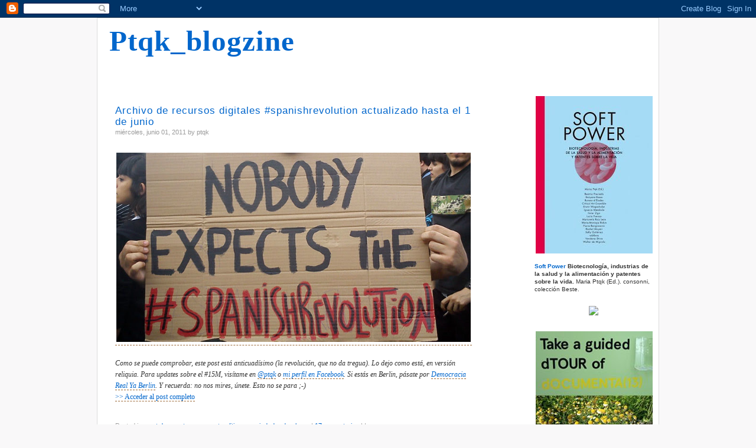

--- FILE ---
content_type: text/html; charset=UTF-8
request_url: https://ptqkblogzine.blogspot.com/2011/06/
body_size: 12383
content:
<!DOCTYPE html>
<html xmlns='http://www.w3.org/1999/xhtml' xmlns:b='http://www.google.com/2005/gml/b' xmlns:data='http://www.google.com/2005/gml/data' xmlns:expr='http://www.google.com/2005/gml/expr'>
<head>
<link href='https://www.blogger.com/static/v1/widgets/2944754296-widget_css_bundle.css' rel='stylesheet' type='text/css'/>
<meta content='text/html; charset=UTF-8' http-equiv='Content-Type'/>
<meta content='blogger' name='generator'/>
<link href='https://ptqkblogzine.blogspot.com/favicon.ico' rel='icon' type='image/x-icon'/>
<link href='http://ptqkblogzine.blogspot.com/2011/06/' rel='canonical'/>
<link rel="alternate" type="application/atom+xml" title="Ptqk_blogzine - Atom" href="https://ptqkblogzine.blogspot.com/feeds/posts/default" />
<link rel="alternate" type="application/rss+xml" title="Ptqk_blogzine - RSS" href="https://ptqkblogzine.blogspot.com/feeds/posts/default?alt=rss" />
<link rel="service.post" type="application/atom+xml" title="Ptqk_blogzine - Atom" href="https://www.blogger.com/feeds/7340817/posts/default" />
<!--Can't find substitution for tag [blog.ieCssRetrofitLinks]-->
<meta content='http://ptqkblogzine.blogspot.com/2011/06/' property='og:url'/>
<meta content='Ptqk_blogzine' property='og:title'/>
<meta content='' property='og:description'/>
<title>Ptqk_blogzine: junio 2011</title>
<style id='page-skin-1' type='text/css'><!--
/*
-----------------------------------------------
Blogger Template Style
Name:     MistyLook
Designer: Sadish Bala
URL:      http://wpthemes.info
Updated by: http://www.blogcrowds.com
Support:    http://www.blogcrowds.com
----------------------------------------------- */
* {
padding: 0;
margin:0;
}
p {
margin: 0.7em 0;
line-height:1.6em;
}
dl {
margin:1em 0;
}
dt
{
font-weight:bold;
}
dd
{
margin:0.5em;
padding:0;
}
img
{
border-top:#ddd 1px solid;
border-right:#ddd 2px solid;
border-bottom:#ddd 2px solid;
border-left:#ddd 1px solid;
padding:2px;
}
a img {
border:0;
}
.clear {
clear:both;
height:20px;
}
blockquote
{
color:#666;
margin: 1em;
padding: 0 0 10px 50px;
background: url(https://lh3.googleusercontent.com/blogger_img_proxy/AEn0k_uqTgtQabkYrG1Do4XBdP-4_ZAiXez69yaBxdVWyRgTavJiRi-7T8Bqk6yB3YV_Sgu5nDHtMkZBYVWV2pnNZZ8Is6uCpqOd6JLiUbAk4BGqCDIHDZVu0mPrYeBJ6TAwGQfNFJGpc5nk4jpWVMtm=s0-d) no-repeat left top;
}
fieldset
{
border:none;
}
body
{
background: #f9f8f9;
margin: 0;
font: 76%/1.6em verdana, tahoma, arial,  sans-serif;
color: #333;
text-align: center;
}
a
{
text-decoration:none;
}
a:link, a:visited {
color: #0066CC;
}
a:hover, a:active {
border-bottom:#963 1px solid;
}
h1, h2, h3, h4, h5, h6
{
font-family:Georgia, Verdana, Arial, Serif;
}
#container {
border: #ddd 1px solid;
background: #fff;
margin: 0 auto;
width: 950px;
position: relative;
text-align: left;
}
#navigation {
background: transparent;
margin: 20px auto 0;
overflow: hidden;
width: 700px;
position: relative;
text-align: left;
font-family:Tahoma, Verdana, Arial, Serif;
}
html #navigation {
height: 1%;
}
#navigation ul li {
float: left;
margin: 0 5px 0 0;
list-style-type: none;
}
#navigation ul li a {
border: #ddd 1px solid;
border-bottom:none;
padding: 0 10px 2px 10px;
display: block;
background: #ededed;
text-decoration: none;
}
#navigation ul li a:hover, #navigation ul li a:active, #navigation ul li.current_page_item a {
background: #fff;
color: #333;
border: #ccc 1px solid;
border-bottom:none;
}
#navigation ul li.search {
font-size: 0.9em;
right: 0;
position: absolute;
top: 0;
}
#navigation ul li.search input#s {
border: #999 1px solid;
font-size: 0.9em;
width: 100px;
padding: 2px;
background:#fff;
}
#navigation ul li.search input#searchsubmit {
border: #999 1px solid;
font-size: 0.9em;
background: #e6e6e6;
margin: 0 0 0 2px;
color: #265e15;
padding: 2px;
}
#header {
clear: both;
float: left;
margin: 10px 10px;
width: 700px;
height: 80px;
}
#header h1
{
font-size:4em;
margin:20px 0 0 10px;
font-family:Verdana;
letter-spacing:1px;
height: 100px;
}
#header h1 a {
text-decoration:none;
border:none;
}
#header h2
{
margin:5px 0 0 10px;
font-size:1em;
font-weight:normal;
font-family:Verdana;
letter-spacing:1px;
}
#feedarea {
padding:10px 10px 0 0;
float: right;
text-align: right;
}
html #feedarea {
padding-top: 10px;
}
#feedarea dl dt {
display: inline;
margin-right: 5px;
height: 45px;
}
#feedarea dl dd {
display: inline;
margin-right: 5px;
height: 45px;
background:url(https://lh3.googleusercontent.com/blogger_img_proxy/AEn0k_tP7HD-1F-aFh9pqCwrUsyBOkHZod2paX-_7JlmwcliKYusnYmZrdebmgLIuYwGkhSef4Waqe0VjYokX0umCeF869zJ0SngHEoXIrQDehiVM9Mr5hm5byB3Nr0Zh3OMhrZQ1r6Du7y_=s0-d) no-repeat left center;
padding-left:16px;
}
#headerimage {
clear: both;
background: #fff;
margin: 10px;
color: #fff;
height: 20px;
}
html #headerimage {
margin-top: 0;
}
#content {
margin: 10px 10px 10px 30px;
}
html #content {
height: 1%;
}
#content h3 {
font-size: 1.4em;
font-weight:normal;
margin: 1em 0 0;
color: #265e15;
}
#content h4 {
font-size: 1.1em;
margin: 1em 0 0 0;
}
#content h5 {
font-size: 1em;
margin: 1em 0;
}
#content-main ul
{
margin:1em;
padding:0 1em;
list-style-image:url(https://lh3.googleusercontent.com/blogger_img_proxy/AEn0k_txv-Vb3_zel2EQl_4DcvvhoT58O5KC6VcyjuFUVwlVKDvSDexJLamoaCFEh4BsrD7iurfeGM3EnWCu98b7PiJcnQqwIiw2K883QvIv_IRG3YCZPCe5DmXKMXP17GQGvXIRRrjmLf8AVNc=s0-d);
}
#content-main ul.asides
{
margin:0;
padding:2em;
border-bottom:#ddd 1px dashed;
}
#content ol
{
list-style-type:decimal;
margin:1em;
padding:0 1em;
}
#content-main {
float: left;
width: 620px;
margin-right: 20px;
}
html #section-index #content-main {
margin-right: 20px;
}
#content .post
{
padding:0 0 2em 0;
border-bottom:#ddd 1px dashed;
}
#content p img.right {
float: right;
margin:10px 0 0 10px;
background:url(https://lh3.googleusercontent.com/blogger_img_proxy/AEn0k_u9QivA4rquWVsjPPYX92ulRZHIA7MnqHx-KfICT5lKWx0mAtZHsbCZW-YVf9ALRF4mNDiazgK6IzarvjzyMGrUB9u_SICB6evOZ5EETpbxEz1S45Yuy7gY7udHarB7-EJmUrkXJm30mm0=s0-d) no-repeat right bottom;
padding:4px 10px 10px 4px;
border:none;
border-top:#eee 1px solid;
border-left:#eee 1px solid;
}
#content p img.left {
float: left;
margin:0 10px 10px 0;
background:url(https://lh3.googleusercontent.com/blogger_img_proxy/AEn0k_u9QivA4rquWVsjPPYX92ulRZHIA7MnqHx-KfICT5lKWx0mAtZHsbCZW-YVf9ALRF4mNDiazgK6IzarvjzyMGrUB9u_SICB6evOZ5EETpbxEz1S45Yuy7gY7udHarB7-EJmUrkXJm30mm0=s0-d) no-repeat right bottom;
padding:4px 10px 10px 4px;
border:none;
border-top:#eee 1px solid;
border-left:#eee 1px solid;
}
#content .post h2
{
font-size: 1.4em;
margin: 1em 0 0;
letter-spacing:1px;
font-weight:normal;
}
#content .entry
{
margin:1em 0;
padding-right:1em;
}
#content .entry a:link, #content .entry a:visited
{
border-bottom:#963 1px dashed;
}
#content .entry a:hover, #content .entry a:active
{
border-bottom:#963 1px solid;
}
#content .post-info , #content .postmetadata
{
font-size:0.9em;
color:#999;
margin:0;
padding:0;
}
#content .post-info
{
background:url(https://lh3.googleusercontent.com/blogger_img_proxy/AEn0k_sZYYxu0-FkWlyLiGNT7ysyPWvyJgemaEsEV_Ws08IEzqs3REyML_HvcOyZ0HSgjLHr8GbCVkhgYqzxQIZH6zd2vU7PkSAsSXZhs5BiJb9n29VEs74nDqTtSmEQvAAH2pu0-pFlZ_Otz7Ba8rVQ=s0-d) no-repeat left bottom;
padding-bottom:12px;
}
#sidebar {
float: right;
width: 200px;
font-size:0.85em;
line-height:1.3em;
}
#sidebar ul
{
list-style:none;
margin:0;
padding:0;
}
#sidebar ul ul
{
list-style:none;
margin:0.5em 0 0 1em;
padding:0;
}
li.sidebox {
padding:10px;
background: url(https://lh3.googleusercontent.com/blogger_img_proxy/AEn0k_sWSjWtWqdIlpuG2t24ZHcV8NvxtyJVTmk6BK2D9y6EpNssztSESklE6XATt0xuqVSonRSuxt__CzWU9zgah60A_B3XhvfxahR_jxtU53XPtfzTZFXcXPVAfSaSqmRjG7x2n-vxIo9BM9ihheNppw=s0-d) #ededed no-repeat left top;
margin-bottom: 10px;
}
html li.sidebox {
padding-bottom: 10px;
}
li.sidebox h2 {
font-weight: normal;
font-size: 1.5em;
text-align: left;
color: #242;
}
#sidebar li.sidebox p img {
float: left;
margin: 0 10px 10px 0;
}
#footer {
clear: both;
background: transparent;
margin: 0 auto;
width: 760px;
text-align: left;
}
html #footer {
height: 1%;
}
#footer p {
float: left;
width: 40%;
line-height: 1.2em;
}
#footer p.right {
float: right;
margin: 1em 0;
width: 60%;
text-align: right;
font-size: 0.9em;
color:#999;
}
#comments, #respond{
margin: 2em 0 0 5px;
}
#commentform
{
margin:10px 0;
padding:10px;
background:#f9fcfc;
border-top: #ddd 1px solid;
border-bottom: #ddd 1px solid;
}
.commentnum
{
font-size:1.5em;
}
#container .commentlist {
margin: 0;
padding: 0;
}
.commentlist li
{
list-style:none;
margin: 1em 0;
padding: 0.5em;
background:#f9fcfc;
border-top: #eee 1px solid;
border-bottom: #eee 1px solid;
}
.commentlist li.alt
{
background:#f9fcf9;
}
.commentlist li .cmtinfo
{
font-size:1em;
}
.commentlist li cite
{
font-style:normal;
font-weight:bold;
}
.commentlist li .cmtinfo em
{
float:right;
margin:0;
padding:0;
font-style:normal;
font-size:0.9em;
color:#999;
}
textarea, input.textbox {
padding:5px;
border: 1px solid #ccc;
padding:3px;
font:1em Verdana, Arial, Serif;
background:#f9f8f4;
}
textarea
{
height:20em;
width:80%;
}
textarea:focus, input.textbox:focus
{
border: 1px solid #999;
background:#fff;
}
.post h4
{
font-size:1em;
font-weight:normal;
font-family:Verdana, Tahoma, Arial, Serif;
}
.post h4 em
{
font-style:normal;
float:right;
font-weight:normal;
}
#header, #content, #sidebar, #footer, .widget {
overflow: hidden;
}

--></style>
<link href='https://www.blogger.com/dyn-css/authorization.css?targetBlogID=7340817&amp;zx=16801095-ef28-4bf8-800c-def1c70a1372' media='none' onload='if(media!=&#39;all&#39;)media=&#39;all&#39;' rel='stylesheet'/><noscript><link href='https://www.blogger.com/dyn-css/authorization.css?targetBlogID=7340817&amp;zx=16801095-ef28-4bf8-800c-def1c70a1372' rel='stylesheet'/></noscript>
<meta name='google-adsense-platform-account' content='ca-host-pub-1556223355139109'/>
<meta name='google-adsense-platform-domain' content='blogspot.com'/>

</head>
<body id='section-index'>
<div class='navbar section' id='navbar'><div class='widget Navbar' data-version='1' id='Navbar1'><script type="text/javascript">
    function setAttributeOnload(object, attribute, val) {
      if(window.addEventListener) {
        window.addEventListener('load',
          function(){ object[attribute] = val; }, false);
      } else {
        window.attachEvent('onload', function(){ object[attribute] = val; });
      }
    }
  </script>
<div id="navbar-iframe-container"></div>
<script type="text/javascript" src="https://apis.google.com/js/platform.js"></script>
<script type="text/javascript">
      gapi.load("gapi.iframes:gapi.iframes.style.bubble", function() {
        if (gapi.iframes && gapi.iframes.getContext) {
          gapi.iframes.getContext().openChild({
              url: 'https://www.blogger.com/navbar/7340817?origin\x3dhttps://ptqkblogzine.blogspot.com',
              where: document.getElementById("navbar-iframe-container"),
              id: "navbar-iframe"
          });
        }
      });
    </script><script type="text/javascript">
(function() {
var script = document.createElement('script');
script.type = 'text/javascript';
script.src = '//pagead2.googlesyndication.com/pagead/js/google_top_exp.js';
var head = document.getElementsByTagName('head')[0];
if (head) {
head.appendChild(script);
}})();
</script>
</div></div>
<!-- skip links for text browsers -->
<span id='skiplinks' style='display:none;'>
<a href='#main'>skip to main </a> |
      <a href='#sidebar'>skip to sidebar</a>
</span>
<div id='container'>
<div class='header section' id='header'><div class='widget Header' data-version='1' id='Header1'>
<h1>
<a href='https://ptqkblogzine.blogspot.com/'>Ptqk_blogzine</a>
</h1>
<h2>
</h2>
</div></div>
<div id='headerimage'></div>
<div id='content'>
<div id='content-main'>
<div class='main section' id='main'><div class='widget Blog' data-version='1' id='Blog1'>
<div class='blog-posts'>
<div class='post'>
<a name='5125958415483825094'></a>
<div class='posttitle'>
<h2>
<a href='https://ptqkblogzine.blogspot.com/2011/05/aqui-estoy-recopilando-diferentes.html'>Archivo de recursos digitales #spanishrevolution actualizado hasta el 1 de junio</a>
</h2>
<p class='post-info'>
miércoles, junio 01, 2011

        by ptqk
</p>
</div>
<div class='entry'>
<a href="http://farm6.static.flickr.com/5307/5733284720_962e763477_b.jpg" onblur="try {parent.deselectBloggerImageGracefully();} catch(e) {}"><img alt="" border="0" src="https://lh3.googleusercontent.com/blogger_img_proxy/AEn0k_uaZUVjZbcorwpXb6dom7u7Vc-0KZ3iVacEeWzMqcT7ZQuFtS0C9eNf-Vv4FmvqoQJ-GEWEnPS3M6WvKQGr6bHJ8F3JPJ_TPnbYGqAkQcFfYO-Z5bM3bv3TRg8XG7DdTkLJzQ=s0-d" style="cursor: pointer; width: 600px; height: 321px;"></a><br><br><div style="text-align: left;"><span style="font-family:times new roman;"><span style="font-size:100%;"><span style="font-style: italic;">Como se puede comprobar, este post está anticuadísimo (la revolución, que no da tregua). Lo dejo como está, en versión reliquia. Para updates sobre el #15M, visítame en <a href="http://twitter.com/#%21/ptqk">@ptqk</a> o <a href="http://www.facebook.com/#%21/profile.php?id=588078996">mi perfil en Facebook</a>. </span></span></span><span style="font-family:times new roman;"><span style="font-size:100%;"><span style="font-style: italic;">Si estás en Berlin, pásate por <a href="http://democraciarealyaberlin.com/">Democracia Real Ya Berlin</a>. Y recuerda: no nos mires, únete. </span></span></span><span style="font-family:times new roman;"><span style="font-size:100%;"><span style="font-style: italic;">Esto no se para </span></span></span><span style="font-family:times new roman;"><span style="font-size:100%;"><span style="font-style: italic;">;-)<br></span><a href="http://ptqkblogzine.blogspot.com/2011/05/aqui-estoy-recopilando-diferentes.html"><span>&gt;&gt; Acceder al post completo</span></a><span style="font-style: italic;"><br><br></span></span></span></div>
<div style='clear: both;'></div>
</div>
<p class='postmetadata'>
      Posted in: 
      
<a href='https://ptqkblogzine.blogspot.com/search/label/post%20dos-punto-cero' rel='tag'>post dos-punto-cero</a>,
<a href='https://ptqkblogzine.blogspot.com/search/label/post-politicas' rel='tag'>post-politicas</a>,
<a href='https://ptqkblogzine.blogspot.com/search/label/sociedad%20red' rel='tag'>sociedad red</a>,
<a href='https://ptqkblogzine.blogspot.com/search/label/urbano' rel='tag'>urbano</a>
 | 
       
      
<a class='comment-link' href='https://www.blogger.com/comment/fullpage/post/7340817/5125958415483825094' onclick=''>17
comentarios</a>
 | 

      
 | 

      
<a href='https://www.blogger.com/email-post/7340817/5125958415483825094' title='Enviar entrada por correo electrónico'></a>
</p>
</div>
<div class='post'>
<a name='112209961082527978'></a>
<div class='posttitle'>
<h2>
<a href='https://ptqkblogzine.blogspot.com/2011/05/takethesquare-globalcamp.html'>#takethesquare #globalcamp</a>
</h2>
<p class='post-info'>

        by ptqk
</p>
</div>
<div class='entry'>
<a href="http://reallyopenuniversity.files.wordpress.com/2011/05/puerta-del-sol-001.jpg"><img alt="" border="0" src="https://lh3.googleusercontent.com/blogger_img_proxy/AEn0k_vcYoBZ4PuznTmor5-1nxNpGvBhXSj-waD-poktiWqnEUnFUT-e63wMz-FlwluLG8u88Bmf0pwCVIQLk_elyQKErtBujf_IracjQGcQRJYAcYXfr2Nm7u_bJJz_xVRVodyX5gQuaF9P4T0uOtGey7M0Pw=s0-d" style="cursor: pointer; width: 600px; height: 400px;"></a><br><span style="font-family:times new roman;"><span style="font-style: italic;font-size:85%;">Plaza del Sol, Madrid, late May 2011.<br><br></span></span><span style="font-family:times new roman;">This is an on-going directory of <span style="font-weight: bold;">digital resources in English</span> to follow the protests in Spain and take them a step further into global action. <span style="font-weight: bold;">It has not been updated since June 1st</span>, and it won&#180;t be. For updates in English, follow <a href="http://twitter.com/#%21/takethesquare">@takethesquare</a>.</span><span style="font-family:times new roman;"> If you read Spanish, <a href="http://ptqkblogzine.blogspot.com/2011/05/aqui-estoy-recopilando-diferentes.html"><span style="font-style: italic;">sígueme</span></a>.<br><a href="http://ptqkblogzine.blogspot.com/2011/05/takethesquare-globalcamp.html">&gt;&gt; Keep reading</a><br><br></span>
<div style='clear: both;'></div>
</div>
<p class='postmetadata'>
      Posted in: 
      
<a href='https://ptqkblogzine.blogspot.com/search/label/post%20dos-punto-cero' rel='tag'>post dos-punto-cero</a>,
<a href='https://ptqkblogzine.blogspot.com/search/label/post-politicas' rel='tag'>post-politicas</a>,
<a href='https://ptqkblogzine.blogspot.com/search/label/sociedad%20red' rel='tag'>sociedad red</a>
 | 
       
      
<a class='comment-link' href='https://www.blogger.com/comment/fullpage/post/7340817/112209961082527978' onclick=''>2
comentarios</a>
 | 

      
 | 

      
<a href='https://www.blogger.com/email-post/7340817/112209961082527978' title='Enviar entrada por correo electrónico'></a>
</p>
</div>
</div>
<div class='blog-pager' id='blog-pager'>
<span id='blog-pager-newer-link'>
<a class='blog-pager-newer-link' href='https://ptqkblogzine.blogspot.com/search?updated-max=2011-11-16T20:43:00%2B01:00&amp;max-results=5&amp;reverse-paginate=true' id='Blog1_blog-pager-newer-link' title='Entradas más recientes'>Entradas más recientes</a>
</span>
<span id='blog-pager-older-link'>
<a class='blog-pager-older-link' href='https://ptqkblogzine.blogspot.com/search?updated-max=2011-06-01T11:00:00%2B02:00&amp;max-results=5' id='Blog1_blog-pager-older-link' title='Entradas antiguas'>Entradas antiguas</a>
</span>
<a class='home-link' href='https://ptqkblogzine.blogspot.com/'>Inicio</a>
</div>
<div class='clear'></div>
<div class='blog-feeds'>
<div class='feed-links'>
Suscribirse a:
<a class='feed-link' href='https://ptqkblogzine.blogspot.com/feeds/posts/default' target='_blank' type='application/atom+xml'>Comentarios (Atom)</a>
</div>
</div>
</div></div>
</div>
<div>
<div class='sidebar section' id='sidebar'><div class='widget HTML' data-version='1' id='HTML2'>
<div class='widget-content'>
<a href="http://www.amarika.org/softpower/catalogo%20.html"></a>

<div class="separator" style="clear: both; text-align: center;">
<a href="http://www.amarika.org/softpower/catalogo%20.html" style="clear: left; float: left; margin-bottom: 1em; margin-right: 1em;"><img border="0" height="267" src="https://blogger.googleusercontent.com/img/b/R29vZ2xl/AVvXsEizCeJByMddDMFBKHh0C0SZswN1cO_6Po-ttR8KjYKB4blxBHMU12J0_NAugsT1gauNYQx70xj20M2lCRMIhwOFQCpT0gKsS991ZjyLeYTxLeoU0ikkwgJqLQNy8N_HYXPi2epb/s400/portada-sp-blog.jpg" width="200" /><span id="goog_915140010"></span><span id="goog_915140011"></span></a><a href="//www.blogger.com/"></a></div>
<span style="font-weight:bold;"><a href="http://www.amarika.org/softpower/catalogo%20.html">Soft Power</a> Biotecnología, industrias de la salud y la alimentación y patentes sobre la vida. </span>Maria Ptqk (Ed.). consonni, colección Beste.
</div>
<div class='clear'></div>
</div><div class='widget HTML' data-version='1' id='HTML3'>
<div class='widget-content'>
<div class="separator" style="clear: both; text-align: center;">
<a href="http://bookcamping.cc/visitas/soft-power-arte-tecnologias-y-biopoder"><img border="0" src="https://lh3.googleusercontent.com/blogger_img_proxy/AEn0k_uturZOy9C6PFJXXWd9kOtHQs9bDbvzFllWLxX_ChqDBwkcHqMNFstGq6dkoJKAG0xl-0aEmgTUXSq04Z-bEqegRm6V5QT-MKABET7V8-HcBQKxZWVyL8HeFFmOJBrWe8vllFjkA5pJmbIOCtX626hZN8iPB4hdR-g=s0-d"></a></div>
</div>
<div class='clear'></div>
</div><div class='widget HTML' data-version='1' id='HTML5'>
<div class='widget-content'>
<div class="separator" style="clear: both; text-align: center;">

<a href="https://blogger.googleusercontent.com/img/b/R29vZ2xl/AVvXsEhIl50It-GHLPcBs-DlVCGYbwccsvVf-u73SUPrHGdp83xvxJGxDWgDCRWNxWCuezEtY0JhzvF5D1yRhJFBk5skyWvWnK6_0hS5YGg92Ceh1YSTmYyV1oYM-3n_NM2OrQc1I2iQ/s1600/banner-documenta02.jpg" imageanchor="1" style="clear: left; float: left; margin-bottom: 1em; margin-right: 1em;"><img src="https://blogger.googleusercontent.com/img/b/R29vZ2xl/AVvXsEhIl50It-GHLPcBs-DlVCGYbwccsvVf-u73SUPrHGdp83xvxJGxDWgDCRWNxWCuezEtY0JhzvF5D1yRhJFBk5skyWvWnK6_0hS5YGg92Ceh1YSTmYyV1oYM-3n_NM2OrQc1I2iQ/s400/banner-documenta02.jpg" height="256" border="0" width="198" /></a></div>

<span style="font-weight:bold;"><a href="http://ptqkblogzine.blogspot.de/2012/07/documenta-13-diario-de-viaje-1.html">dOCUMENTA(13)</a> Un diario de viaje.</span>
</div>
<div class='clear'></div>
</div><div class='widget HTML' data-version='1' id='HTML11'>
<div class='widget-content'>
<div class="separator" style="clear: both; text-align: center;">
<a href="https://blogger.googleusercontent.com/img/b/R29vZ2xl/AVvXsEiEP5cAb19Rqo69v0G69FkC5d5RTC4blM42r_x1Ol0Wc-k4kABwpBHCnAN_d6FUeJ8kyXtnJalyTTGWc286S20Fq8S4mF_t_5Vjq47pnxsCiF-YtXCM_-D1Jtn__8FbfRqhg5jn/s1600/Creative-Economy-blog.jpeg" imageanchor="1" style="clear: left; float: left; margin-bottom: 1em; margin-right: 1em;"><img border="0" height="259" src="https://blogger.googleusercontent.com/img/b/R29vZ2xl/AVvXsEiEP5cAb19Rqo69v0G69FkC5d5RTC4blM42r_x1Ol0Wc-k4kABwpBHCnAN_d6FUeJ8kyXtnJalyTTGWc286S20Fq8S4mF_t_5Vjq47pnxsCiF-YtXCM_-D1Jtn__8FbfRqhg5jn/s400/Creative-Economy-blog.jpeg" width="200" /></a></div>
<b><a href="http://ptqkblogzine.blogspot.com.es/2010/02/economia-creativa-para-el-underground.html">Creative Economy for the Underground.</a> Contra-narrativas de la creatividad</b>, work-in-progress.
</div>
<div class='clear'></div>
</div><div class='widget HTML' data-version='1' id='HTML9'>
<h2 class='title'>Proyectos y colaboraciones</h2>
<div class='widget-content'>
<a href="http://www.amarika.org/softpower/">Soft Power. </a>Biotecnología, industrias de la salud y la alimentación y patentes sobre la vida (Proyecto Amarika Proiektua, BizBAK, consonni, 2009-2012).

<a href="http://genderartnet.constantvzw.be/emerge/">GenderArtNet.</a> Experimental Mapping on Gender, Ethnicity, Race, Class and Sexualities in Contemporary Europe (with Bettina Knaup and Nicolas Malevé, European Cultural Foundation, Constant Association for Art and Media, 2008-2012).

<a href="http://www.mov-s.org/">Mov-s 2012.</a> Espacio para el Intercambio Internacional de la Danza y las Artes del Movimiento (Mercat de les Flors, Cádiz 2012).

<a href="http://10penkult.cc/">#10penkult.</a> Decálogo de prácticas culturales de código abierto (Tabakalera, Donostia, 2012).

<a href="http://conexionesimprobables.es/">Conexiones Improbables</a>, miembro del jurado (2012).

<a href="http://www.thetrendnet.com/section/social-initiatives/">The Trend Net.</a> Noticias de iniciativa social (The Internet Trend Seekers, 2009-2012).

<a href="http://www.radiodeaccion.com/">Alhagez</a>, en colaboración con Mohamed Abdelkarim (Radio de Acción, 2011).

<a href="http://kultur.soinuak.org/es/pages/8-informe-maria-ptqk">Kultur Soinuak.</a> Informe sobre prácticas culturales emergentes (Kultura Abierta, 2011).

<a href="http://publicaciones.zemos98.org/como-cultivar-un-jardin-de">#Cultivo12.</a> Encuentro experimental de organismos culturales (Zemos98, Sevilla, 2010).
</div>
<div class='clear'></div>
</div><div class='widget HTML' data-version='1' id='HTML6'>
<h2 class='title'>Publicaciones</h2>
<div class='widget-content'>
<a href="http://www.digitalmcd.com/2012/12/05/mcd69-net-art-wj-spots-2-les-artistes-semparent-du-reseaux-artists-take-over-the-network/">WJ-SPOTS#2 : Les artistes s&#8217;emparent du réseaux / Artists take over the network </a>(Ed. <a href="http://www.roquigny.info/">A. Roquigny</a>, MCD-Musiques et Cultures Digitales #69, 2012). 

<a href="http://www.kafeaetagalletak.net/">Kafe Aleak #63 Système D - Les Rita Mitsouko</a> (Kafea eta Galletak, 2012). 

<a href="http://www.slideshare.net/ptqk/web-social-y-teros-de-alquiler-notas-sobre-la-divisin-sexual-del-trabajo-en-los-circuitos-integrados">Web social y úteros de alquiler. Notas sobre la división sexual del trabajo en los circuitos integrados</a> (Erreakzioa-Reacción, MUSAC, 2012).

<a href="http://www.slideshare.net/ptqk/macho-alfa-y-acampads-en-beta">Macho alfa y acampad@s en beta</a> (Montañaislaglaciar. Reflexiones en torno a la idea de Europa, Broken Dimanche Press, 2011).

<a href="http://www.slideshare.net/ptqk/prototipo-de-gestin-de-tiempo-para-microorganismos-culturales">Prototipo de gestión de tiempo para microorganismos culturales</a> (2010).


<a href="http://www.slideshare.net/ptqk/esto-no-es-una-exposicin-de-bioarte-soft-power-zehar66">Esto no es una exposición de bioarte</a> (Zehar #66, Arteleku, 2010).

<a href="http://www.slideshare.net/ptqk/be-creative-underclass-mitos-paradojas-y-estrategias-de-la-economia-del-talento">Be creative under-class! Mitos, paradojas y estrategias de la economía del talento</a> (Biblioteca YP, 2009).



<a href="http://www.slideshare.net/ptqk">Más publicaciones aquí</a>.
</div>
<div class='clear'></div>
</div><div class='widget HTML' data-version='1' id='HTML10'>
<div class='widget-content'>
<span style="font-weight:bold;">Sobre la autora de este blog </span><a href="http://ptqkblogzine.blogspot.com.es/2008/05/sobre-la-autora-de-este-blog.html"> Información y contacto</a>
</div>
<div class='clear'></div>
</div><div class='widget HTML' data-version='1' id='HTML7'>
<div class='widget-content'>
<script src="//widgets.twimg.com/j/2/widget.js"></script>
<script>
new TWTR.Widget({
  version: 2,
  type: 'profile',
  rpp: 2,
  interval: 30000,
  width: 200,
  height: 300,
  theme: {
    shell: {
      background: '#ffffff',
      color: '#c9bfc9'
    },
    tweets: {
      background: '#ffffff',
      color: '#a39da3',
      links: '#0788eb'
    }
  },
  features: {
    scrollbar: false,
    loop: false,
    live: false,
    behavior: 'default'
  }
}).render().setUser('ptqk').start();
</script>
</div>
<div class='clear'></div>
</div><div class='widget HTML' data-version='1' id='HTML4'>
<h2 class='title'>Free Pussy Riot</h2>
<div class='widget-content'>
<div class="separator" style="clear: both; text-align: center;">
<a href="http://freepussyriot.org/"><img src="https://blogger.googleusercontent.com/img/b/R29vZ2xl/AVvXsEhtLEG7-b0I0VvWwvFN3o0i2AjUbjYu3DoMSk7n0_HIytqObanz8OJVC6YEOhUZSSGLU07EfPir8RSFoDFR-u0N2B1rQ7KfIEtYM5Ch5JV4BTi2zXEwvulja7UxP47IOZaYgkDA/s400/pussyriot.jpg" height="336" border="0" width="199" /></a></div><span style="font-size:xx-small;">
</span>
</div>
<div class='clear'></div>
</div><div class='widget HTML' data-version='1' id='HTML1'>
<h2 class='title'>Sigue leyendo!</h2>
<div class='widget-content'>
<a href="http://en.wikipedia.org/wiki/Michel_de_Certeau#The_Practice_of_Everyday_Life">Michel de Certeau, "L&#180;invention du quotidien 1. Arts de faire" (1980).</a> Descatalogado en español. POR FAVOR EDITORIALES HAGAN ALGO.
<br />
<div class="separator" style="clear: both; text-align: center;">
<a href="https://blogger.googleusercontent.com/img/b/R29vZ2xl/AVvXsEi_ZGgmHc9O0jKs1oAIJHDYPWXn0bd9zCvG9sDkmv-4KYMKEGG7bQvVseDOqcAiFrVtvgPs7EvJcBg-ZXDeg9BMBH84joKBG8HTQTMPf1dZOy4arcKLcapW-TDkbBQz9GXrOYes/s1600/DeCerteau.jpg" imageanchor="1" style="clear: left; float: left; margin-bottom: 1em; margin-right: 1em;"><img border="0" height="332" src="https://blogger.googleusercontent.com/img/b/R29vZ2xl/AVvXsEi_ZGgmHc9O0jKs1oAIJHDYPWXn0bd9zCvG9sDkmv-4KYMKEGG7bQvVseDOqcAiFrVtvgPs7EvJcBg-ZXDeg9BMBH84joKBG8HTQTMPf1dZOy4arcKLcapW-TDkbBQz9GXrOYes/s400/DeCerteau.jpg" width="200" /></a></div>
<div class="separator" style="clear: both; text-align: center;"></div>
<a href="http://www.sternberg-press.com/index.php?pageId=1269&amp;l=en&amp;bookId=164&amp;sort=year">Anselm Franke (Ed.), "Animism", Sternberg Press.&nbsp;</a><span style="font-size: small;"> </span><br />
<div class="separator" style="clear: both; text-align: center;">
<a href="https://blogger.googleusercontent.com/img/b/R29vZ2xl/AVvXsEjSST8Px-NerwvTpSV_gYI5oBFh8CXqL1pGWQn3vFxy_nd3axaDZor2hZNIFeP6s1kemoZ09wxv6cnlUYEvEvFbGidZEFCkmj81dk3cLt52j0hi5z3eZb3spqJb73qFJHGBRv31/s1600/animism_cover_364.jpg" imageanchor="1" style="clear: left; float: left; margin-bottom: 1em; margin-right: 1em;"><img border="0" height="290" src="https://blogger.googleusercontent.com/img/b/R29vZ2xl/AVvXsEjSST8Px-NerwvTpSV_gYI5oBFh8CXqL1pGWQn3vFxy_nd3axaDZor2hZNIFeP6s1kemoZ09wxv6cnlUYEvEvFbGidZEFCkmj81dk3cLt52j0hi5z3eZb3spqJb73qFJHGBRv31/s400/animism_cover_364.jpg" width="200" /></a><a href="http://www.sternberg-press.com/index.php?pageId=1269&amp;l=en&amp;bookId=164&amp;sort=year">
</a></div>
<br />
<br />
<br />
<br />
<br />
<br />
<br />
<br />
<br />
<br />
<br />
<br />
<br />
<a href="http://www.anagrama-ed.es/titulo/A_437">Sanyal, Mithu M., "Vulva. La revelación del sexo invisible", Anagrama.&nbsp;</a> <br />
<div class="separator" style="clear: both; text-align: center;">
<a href="https://blogger.googleusercontent.com/img/b/R29vZ2xl/AVvXsEgxExlAoqjSXp4z7VKoQUTvFcjDfxIzSFTqKijTPBsawkwlt6hC4JsmFCOtiKrkUXMZCYN-x1oDCXn0HxKRsTh3cK1ODR2dXuGsJkZE4ZZ6SUBUlMl9j7da0sXxqxqehoqpEsS6/s1600/vulva.jpg" imageanchor="1" style="clear: left; float: left; margin-bottom: 1em; margin-right: 1em;"><img border="0" height="314" src="https://blogger.googleusercontent.com/img/b/R29vZ2xl/AVvXsEgxExlAoqjSXp4z7VKoQUTvFcjDfxIzSFTqKijTPBsawkwlt6hC4JsmFCOtiKrkUXMZCYN-x1oDCXn0HxKRsTh3cK1ODR2dXuGsJkZE4ZZ6SUBUlMl9j7da0sXxqxqehoqpEsS6/s400/vulva.jpg" width="200" /></a></div>
<br />
<br />
<br />
<br />
<br />
<br />
<br />
<br />
<br />
<br />
<br />
<br />
<br />
<br />
<a href="http://www.autorasenred.com/libreria/libro-caliban-y-la-bruja-mujeres,-cuerpo-y-acumulacion-originaria-">Silvia Federicci, "Calibán y la bruja. Mujeres, cuerpo y acumulación originaria", Traficantes de sueños. </a><br />
<div class="separator" style="clear: both; text-align: center;">
<a href="https://blogger.googleusercontent.com/img/b/R29vZ2xl/AVvXsEi0jVuAdDvHZVRty67WB809mymnjh1eWKs8fRoH6xHwARWyIMI5iT2K_ob63LJbS2YOUEVmmyXbxQGfIgd7pdEpbaUlbJ3EWe_iCgEnjlY-eCincuF4X3VTCLOjpix0-0bsWmvF/s1600/caliban.jpg" imageanchor="1" style="clear: left; float: left; margin-bottom: 1em; margin-right: 1em;"><img border="0" height="294" src="https://blogger.googleusercontent.com/img/b/R29vZ2xl/AVvXsEi0jVuAdDvHZVRty67WB809mymnjh1eWKs8fRoH6xHwARWyIMI5iT2K_ob63LJbS2YOUEVmmyXbxQGfIgd7pdEpbaUlbJ3EWe_iCgEnjlY-eCincuF4X3VTCLOjpix0-0bsWmvF/s400/caliban.jpg" width="200" /></a><a href="http://www.autorasenred.com/libreria/libro-caliban-y-la-bruja-mujeres,-cuerpo-y-acumulacion-originaria-">
</a></div>
</div>
<div class='clear'></div>
</div><div class='widget BlogArchive' data-version='1' id='BlogArchive1'>
<h2>Busca en los anales</h2>
<div class='widget-content'>
<div id='ArchiveList'>
<div id='BlogArchive1_ArchiveList'>
<ul class='flat'>
<li class='archivedate'>
<a href='https://ptqkblogzine.blogspot.com/2013/01/'>enero</a> (1)
      </li>
<li class='archivedate'>
<a href='https://ptqkblogzine.blogspot.com/2012/11/'>noviembre</a> (1)
      </li>
<li class='archivedate'>
<a href='https://ptqkblogzine.blogspot.com/2012/10/'>octubre</a> (1)
      </li>
<li class='archivedate'>
<a href='https://ptqkblogzine.blogspot.com/2012/09/'>septiembre</a> (1)
      </li>
<li class='archivedate'>
<a href='https://ptqkblogzine.blogspot.com/2012/07/'>julio</a> (4)
      </li>
<li class='archivedate'>
<a href='https://ptqkblogzine.blogspot.com/2012/05/'>mayo</a> (1)
      </li>
<li class='archivedate'>
<a href='https://ptqkblogzine.blogspot.com/2012/02/'>febrero</a> (1)
      </li>
<li class='archivedate'>
<a href='https://ptqkblogzine.blogspot.com/2012/01/'>enero</a> (1)
      </li>
<li class='archivedate'>
<a href='https://ptqkblogzine.blogspot.com/2011/12/'>diciembre</a> (2)
      </li>
<li class='archivedate'>
<a href='https://ptqkblogzine.blogspot.com/2011/11/'>noviembre</a> (2)
      </li>
<li class='archivedate'>
<a href='https://ptqkblogzine.blogspot.com/2011/10/'>octubre</a> (1)
      </li>
<li class='archivedate'>
<a href='https://ptqkblogzine.blogspot.com/2011/09/'>septiembre</a> (1)
      </li>
<li class='archivedate'>
<a href='https://ptqkblogzine.blogspot.com/2011/08/'>agosto</a> (1)
      </li>
<li class='archivedate'>
<a href='https://ptqkblogzine.blogspot.com/2011/07/'>julio</a> (1)
      </li>
<li class='archivedate'>
<a href='https://ptqkblogzine.blogspot.com/2011/06/'>junio</a> (2)
      </li>
<li class='archivedate'>
<a href='https://ptqkblogzine.blogspot.com/2011/05/'>mayo</a> (4)
      </li>
<li class='archivedate'>
<a href='https://ptqkblogzine.blogspot.com/2011/04/'>abril</a> (2)
      </li>
<li class='archivedate'>
<a href='https://ptqkblogzine.blogspot.com/2011/03/'>marzo</a> (3)
      </li>
<li class='archivedate'>
<a href='https://ptqkblogzine.blogspot.com/2011/02/'>febrero</a> (2)
      </li>
<li class='archivedate'>
<a href='https://ptqkblogzine.blogspot.com/2011/01/'>enero</a> (2)
      </li>
<li class='archivedate'>
<a href='https://ptqkblogzine.blogspot.com/2010/12/'>diciembre</a> (2)
      </li>
<li class='archivedate'>
<a href='https://ptqkblogzine.blogspot.com/2010/11/'>noviembre</a> (3)
      </li>
<li class='archivedate'>
<a href='https://ptqkblogzine.blogspot.com/2010/09/'>septiembre</a> (2)
      </li>
<li class='archivedate'>
<a href='https://ptqkblogzine.blogspot.com/2010/08/'>agosto</a> (3)
      </li>
<li class='archivedate'>
<a href='https://ptqkblogzine.blogspot.com/2010/07/'>julio</a> (3)
      </li>
<li class='archivedate'>
<a href='https://ptqkblogzine.blogspot.com/2010/06/'>junio</a> (2)
      </li>
<li class='archivedate'>
<a href='https://ptqkblogzine.blogspot.com/2010/05/'>mayo</a> (3)
      </li>
<li class='archivedate'>
<a href='https://ptqkblogzine.blogspot.com/2010/04/'>abril</a> (4)
      </li>
<li class='archivedate'>
<a href='https://ptqkblogzine.blogspot.com/2010/03/'>marzo</a> (5)
      </li>
<li class='archivedate'>
<a href='https://ptqkblogzine.blogspot.com/2010/02/'>febrero</a> (3)
      </li>
<li class='archivedate'>
<a href='https://ptqkblogzine.blogspot.com/2010/01/'>enero</a> (1)
      </li>
<li class='archivedate'>
<a href='https://ptqkblogzine.blogspot.com/2009/12/'>diciembre</a> (2)
      </li>
<li class='archivedate'>
<a href='https://ptqkblogzine.blogspot.com/2009/11/'>noviembre</a> (2)
      </li>
<li class='archivedate'>
<a href='https://ptqkblogzine.blogspot.com/2009/10/'>octubre</a> (4)
      </li>
<li class='archivedate'>
<a href='https://ptqkblogzine.blogspot.com/2009/09/'>septiembre</a> (2)
      </li>
<li class='archivedate'>
<a href='https://ptqkblogzine.blogspot.com/2009/08/'>agosto</a> (2)
      </li>
<li class='archivedate'>
<a href='https://ptqkblogzine.blogspot.com/2009/07/'>julio</a> (6)
      </li>
<li class='archivedate'>
<a href='https://ptqkblogzine.blogspot.com/2009/06/'>junio</a> (7)
      </li>
<li class='archivedate'>
<a href='https://ptqkblogzine.blogspot.com/2009/05/'>mayo</a> (5)
      </li>
<li class='archivedate'>
<a href='https://ptqkblogzine.blogspot.com/2009/04/'>abril</a> (6)
      </li>
<li class='archivedate'>
<a href='https://ptqkblogzine.blogspot.com/2009/03/'>marzo</a> (4)
      </li>
<li class='archivedate'>
<a href='https://ptqkblogzine.blogspot.com/2009/02/'>febrero</a> (8)
      </li>
<li class='archivedate'>
<a href='https://ptqkblogzine.blogspot.com/2009/01/'>enero</a> (10)
      </li>
<li class='archivedate'>
<a href='https://ptqkblogzine.blogspot.com/2008/12/'>diciembre</a> (7)
      </li>
<li class='archivedate'>
<a href='https://ptqkblogzine.blogspot.com/2008/11/'>noviembre</a> (9)
      </li>
<li class='archivedate'>
<a href='https://ptqkblogzine.blogspot.com/2008/10/'>octubre</a> (13)
      </li>
<li class='archivedate'>
<a href='https://ptqkblogzine.blogspot.com/2008/09/'>septiembre</a> (7)
      </li>
<li class='archivedate'>
<a href='https://ptqkblogzine.blogspot.com/2008/08/'>agosto</a> (4)
      </li>
<li class='archivedate'>
<a href='https://ptqkblogzine.blogspot.com/2008/07/'>julio</a> (8)
      </li>
<li class='archivedate'>
<a href='https://ptqkblogzine.blogspot.com/2008/06/'>junio</a> (9)
      </li>
<li class='archivedate'>
<a href='https://ptqkblogzine.blogspot.com/2008/05/'>mayo</a> (7)
      </li>
<li class='archivedate'>
<a href='https://ptqkblogzine.blogspot.com/2004/06/'>junio</a> (1)
      </li>
</ul>
</div>
</div>
<div class='clear'></div>
</div>
</div></div></div>
<!-- spacer for skins that want sidebar and main to be the same height-->
<div class='clear'>&#160;</div>
</div></div>
<div id='footer'>
<div class='footer section' id='foot'><div class='widget Text' data-version='1' id='Text1'>
<div class='widget-content'>
<a href="http://wpthemes.info/misty-look/" title="MistyLook de WPThemes.Info"></a>Ptqk 2012. Salvo que se indique lo contrario, los contenidos publicados en este blog están registrados bajo una licencia Creative Commons Atribución-NoComercial-CompartirIgual 3.0 Unported.
</div>
<div class='clear'></div>
</div></div>
</div>
<script src="//www.google-analytics.com/urchin.js" type="text/javascript">
</script>
<script type='text/javascript'>
_uacct = "UA-4307665-2";
urchinTracker();
</script>

<script type="text/javascript" src="https://www.blogger.com/static/v1/widgets/3845888474-widgets.js"></script>
<script type='text/javascript'>
window['__wavt'] = 'AOuZoY4VsGeKAeB_io2F3Cqdo0IKHXm1Sg:1768419236968';_WidgetManager._Init('//www.blogger.com/rearrange?blogID\x3d7340817','//ptqkblogzine.blogspot.com/2011/06/','7340817');
_WidgetManager._SetDataContext([{'name': 'blog', 'data': {'blogId': '7340817', 'title': 'Ptqk_blogzine', 'url': 'https://ptqkblogzine.blogspot.com/2011/06/', 'canonicalUrl': 'http://ptqkblogzine.blogspot.com/2011/06/', 'homepageUrl': 'https://ptqkblogzine.blogspot.com/', 'searchUrl': 'https://ptqkblogzine.blogspot.com/search', 'canonicalHomepageUrl': 'http://ptqkblogzine.blogspot.com/', 'blogspotFaviconUrl': 'https://ptqkblogzine.blogspot.com/favicon.ico', 'bloggerUrl': 'https://www.blogger.com', 'hasCustomDomain': false, 'httpsEnabled': true, 'enabledCommentProfileImages': true, 'gPlusViewType': 'FILTERED_POSTMOD', 'adultContent': false, 'analyticsAccountNumber': '', 'encoding': 'UTF-8', 'locale': 'es-ES', 'localeUnderscoreDelimited': 'es', 'languageDirection': 'ltr', 'isPrivate': false, 'isMobile': false, 'isMobileRequest': false, 'mobileClass': '', 'isPrivateBlog': false, 'isDynamicViewsAvailable': true, 'feedLinks': '\x3clink rel\x3d\x22alternate\x22 type\x3d\x22application/atom+xml\x22 title\x3d\x22Ptqk_blogzine - Atom\x22 href\x3d\x22https://ptqkblogzine.blogspot.com/feeds/posts/default\x22 /\x3e\n\x3clink rel\x3d\x22alternate\x22 type\x3d\x22application/rss+xml\x22 title\x3d\x22Ptqk_blogzine - RSS\x22 href\x3d\x22https://ptqkblogzine.blogspot.com/feeds/posts/default?alt\x3drss\x22 /\x3e\n\x3clink rel\x3d\x22service.post\x22 type\x3d\x22application/atom+xml\x22 title\x3d\x22Ptqk_blogzine - Atom\x22 href\x3d\x22https://www.blogger.com/feeds/7340817/posts/default\x22 /\x3e\n', 'meTag': '', 'adsenseHostId': 'ca-host-pub-1556223355139109', 'adsenseHasAds': false, 'adsenseAutoAds': false, 'boqCommentIframeForm': true, 'loginRedirectParam': '', 'isGoogleEverywhereLinkTooltipEnabled': true, 'view': '', 'dynamicViewsCommentsSrc': '//www.blogblog.com/dynamicviews/4224c15c4e7c9321/js/comments.js', 'dynamicViewsScriptSrc': '//www.blogblog.com/dynamicviews/0986fae69b86b3aa', 'plusOneApiSrc': 'https://apis.google.com/js/platform.js', 'disableGComments': true, 'interstitialAccepted': false, 'sharing': {'platforms': [{'name': 'Obtener enlace', 'key': 'link', 'shareMessage': 'Obtener enlace', 'target': ''}, {'name': 'Facebook', 'key': 'facebook', 'shareMessage': 'Compartir en Facebook', 'target': 'facebook'}, {'name': 'Escribe un blog', 'key': 'blogThis', 'shareMessage': 'Escribe un blog', 'target': 'blog'}, {'name': 'X', 'key': 'twitter', 'shareMessage': 'Compartir en X', 'target': 'twitter'}, {'name': 'Pinterest', 'key': 'pinterest', 'shareMessage': 'Compartir en Pinterest', 'target': 'pinterest'}, {'name': 'Correo electr\xf3nico', 'key': 'email', 'shareMessage': 'Correo electr\xf3nico', 'target': 'email'}], 'disableGooglePlus': true, 'googlePlusShareButtonWidth': 0, 'googlePlusBootstrap': '\x3cscript type\x3d\x22text/javascript\x22\x3ewindow.___gcfg \x3d {\x27lang\x27: \x27es\x27};\x3c/script\x3e'}, 'hasCustomJumpLinkMessage': false, 'jumpLinkMessage': 'Leer m\xe1s', 'pageType': 'archive', 'pageName': 'junio 2011', 'pageTitle': 'Ptqk_blogzine: junio 2011'}}, {'name': 'features', 'data': {}}, {'name': 'messages', 'data': {'edit': 'Editar', 'linkCopiedToClipboard': 'El enlace se ha copiado en el Portapapeles.', 'ok': 'Aceptar', 'postLink': 'Enlace de la entrada'}}, {'name': 'template', 'data': {'name': 'custom', 'localizedName': 'Personalizado', 'isResponsive': false, 'isAlternateRendering': false, 'isCustom': true}}, {'name': 'view', 'data': {'classic': {'name': 'classic', 'url': '?view\x3dclassic'}, 'flipcard': {'name': 'flipcard', 'url': '?view\x3dflipcard'}, 'magazine': {'name': 'magazine', 'url': '?view\x3dmagazine'}, 'mosaic': {'name': 'mosaic', 'url': '?view\x3dmosaic'}, 'sidebar': {'name': 'sidebar', 'url': '?view\x3dsidebar'}, 'snapshot': {'name': 'snapshot', 'url': '?view\x3dsnapshot'}, 'timeslide': {'name': 'timeslide', 'url': '?view\x3dtimeslide'}, 'isMobile': false, 'title': 'Ptqk_blogzine', 'description': '', 'url': 'https://ptqkblogzine.blogspot.com/2011/06/', 'type': 'feed', 'isSingleItem': false, 'isMultipleItems': true, 'isError': false, 'isPage': false, 'isPost': false, 'isHomepage': false, 'isArchive': true, 'isLabelSearch': false, 'archive': {'year': 2011, 'month': 6, 'rangeMessage': 'Mostrando entradas de junio, 2011'}}}]);
_WidgetManager._RegisterWidget('_NavbarView', new _WidgetInfo('Navbar1', 'navbar', document.getElementById('Navbar1'), {}, 'displayModeFull'));
_WidgetManager._RegisterWidget('_HeaderView', new _WidgetInfo('Header1', 'header', document.getElementById('Header1'), {}, 'displayModeFull'));
_WidgetManager._RegisterWidget('_BlogView', new _WidgetInfo('Blog1', 'main', document.getElementById('Blog1'), {'cmtInteractionsEnabled': false, 'lightboxEnabled': true, 'lightboxModuleUrl': 'https://www.blogger.com/static/v1/jsbin/1633826892-lbx__es.js', 'lightboxCssUrl': 'https://www.blogger.com/static/v1/v-css/828616780-lightbox_bundle.css'}, 'displayModeFull'));
_WidgetManager._RegisterWidget('_HTMLView', new _WidgetInfo('HTML2', 'sidebar', document.getElementById('HTML2'), {}, 'displayModeFull'));
_WidgetManager._RegisterWidget('_HTMLView', new _WidgetInfo('HTML3', 'sidebar', document.getElementById('HTML3'), {}, 'displayModeFull'));
_WidgetManager._RegisterWidget('_HTMLView', new _WidgetInfo('HTML5', 'sidebar', document.getElementById('HTML5'), {}, 'displayModeFull'));
_WidgetManager._RegisterWidget('_HTMLView', new _WidgetInfo('HTML11', 'sidebar', document.getElementById('HTML11'), {}, 'displayModeFull'));
_WidgetManager._RegisterWidget('_HTMLView', new _WidgetInfo('HTML9', 'sidebar', document.getElementById('HTML9'), {}, 'displayModeFull'));
_WidgetManager._RegisterWidget('_HTMLView', new _WidgetInfo('HTML6', 'sidebar', document.getElementById('HTML6'), {}, 'displayModeFull'));
_WidgetManager._RegisterWidget('_HTMLView', new _WidgetInfo('HTML10', 'sidebar', document.getElementById('HTML10'), {}, 'displayModeFull'));
_WidgetManager._RegisterWidget('_HTMLView', new _WidgetInfo('HTML7', 'sidebar', document.getElementById('HTML7'), {}, 'displayModeFull'));
_WidgetManager._RegisterWidget('_HTMLView', new _WidgetInfo('HTML4', 'sidebar', document.getElementById('HTML4'), {}, 'displayModeFull'));
_WidgetManager._RegisterWidget('_HTMLView', new _WidgetInfo('HTML1', 'sidebar', document.getElementById('HTML1'), {}, 'displayModeFull'));
_WidgetManager._RegisterWidget('_BlogArchiveView', new _WidgetInfo('BlogArchive1', 'sidebar', document.getElementById('BlogArchive1'), {'languageDirection': 'ltr', 'loadingMessage': 'Cargando\x26hellip;'}, 'displayModeFull'));
_WidgetManager._RegisterWidget('_TextView', new _WidgetInfo('Text1', 'foot', document.getElementById('Text1'), {}, 'displayModeFull'));
</script>
</body>
</html>